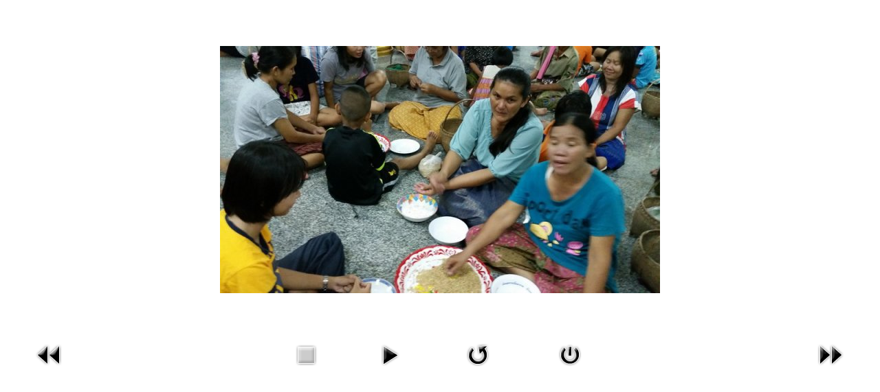

--- FILE ---
content_type: text/html; charset=utf-8
request_url: http://watdokjan.org/index.php/component/phocagallery/1-pra/detail/18-203737-resize?tmpl=component&Itemid=1
body_size: 1867
content:
<!DOCTYPE html>
<html dir="ltr" lang="">
<head>
   <base href="http://watdokjan.org/index.php/component/phocagallery/1-pra/detail/18-203737-resize" />
  <meta http-equiv="content-type" content="text/html; charset=utf-8" />
  <meta name="keywords" content="สถานีวิทยุพระพุทธศาสนา" />
  <meta name="description" content="วัดดอกจาน" />
  <meta name="generator" content="Joomla! - Open Source Content Management" />
  <title> วัดดอกจาน</title>
  <link href="http://watdokjan.org/index.php/component/phocagallery/1-pra/detail/18-203737-resize?tmpl=component" rel="canonical" />
  <link href="/templates/kohdokjan01/favicon.ico" rel="shortcut icon" type="image/vnd.microsoft.icon" />
  <link rel="stylesheet" href="/plugins/editors/jckeditor/typography/typography2.php" type="text/css" />
  <link rel="stylesheet" href="/media/com_phocagallery/css/main/phocagallery.css" type="text/css" />
  <link rel="stylesheet" href="/media/com_phocagallery/css/main/rating.css" type="text/css" />
  <link rel="stylesheet" href="/media/com_phocagallery/css/custom/default.css" type="text/css" />
  <script src="/media/jui/js/jquery.min.js" type="text/javascript"></script>
  <script src="/media/jui/js/jquery-migrate.min.js" type="text/javascript"></script>
  <script src="/components/com_phocagallery/assets/fadeslideshow/fadeslideshow.js" type="text/javascript"></script>
  <style type="text/css"> 
 html, body, .contentpane, #all, #main {padding:0px !important;margin:0px !important; width: 100% !important; max-width: 100% !important;} 
body {min-width:100%} 
.rt-container {width:100%} 
 </style>

 <link rel="stylesheet" href="/templates/system/css/system.css" type="text/css" />
 <link rel="stylesheet" href="/templates/system/css/general.css" type="text/css" />
 <link rel="stylesheet" href="/templates/kohdokjan01/css/print.css" type="text/css" />
</head>
<body class="contentpane">
 <div id="system-message-container">
	</div>

 <script type="text/javascript">
/***********************************************
* Ultimate Fade In Slideshow v2.0- (c) Dynamic Drive DHTML code library (www.dynamicdrive.com)
* This notice MUST stay intact for legal use
* Visit Dynamic Drive at http://www.dynamicdrive.com/ for this script and 100s more
***********************************************/
var phocagallery=new fadeSlideShow({
	wrapperid: "phocaGallerySlideshowC",
	dimensions: [640, 480],
	imagearray: [["/images/phocagallery/thumbs/phoca_thumb_l_200724_resize.jpg", "", "", ""],
["/images/phocagallery/pradupdin/thumbs/phoca_thumb_l_200633_resize.jpg", "", "", ""],
["/images/phocagallery/pradupdin/thumbs/phoca_thumb_l_200724_resize.jpg", "", "", ""],
["/images/phocagallery/pradupdin/thumbs/phoca_thumb_l_200749_resize.jpg", "", "", ""],
["/images/phocagallery/pradupdin/thumbs/phoca_thumb_l_200758_resize.jpg", "", "", ""],
["/images/phocagallery/pradupdin/thumbs/phoca_thumb_l_200915_resize.jpg", "", "", ""],
["/images/phocagallery/pradupdin/thumbs/phoca_thumb_l_200926_resize.jpg", "", "", ""],
["/images/phocagallery/pradupdin/thumbs/phoca_thumb_l_200935_resize.jpg", "", "", ""],
["/images/phocagallery/pradupdin/thumbs/phoca_thumb_l_200945_resize.jpg", "", "", ""],
["/images/phocagallery/pradupdin/thumbs/phoca_thumb_l_201346_resize.jpg", "", "", ""],
["/images/phocagallery/pradupdin/thumbs/phoca_thumb_l_201357_resize.jpg", "", "", ""],
["/images/phocagallery/pradupdin/thumbs/phoca_thumb_l_203641_resize.jpg", "", "", ""],
["/images/phocagallery/pradupdin/thumbs/phoca_thumb_l_203645_resize.jpg", "", "", ""],
["/images/phocagallery/pradupdin/thumbs/phoca_thumb_l_203659_resize.jpg", "", "", ""],
["/images/phocagallery/pradupdin/thumbs/phoca_thumb_l_203711_resize.jpg", "", "", ""],
["/images/phocagallery/pradupdin/thumbs/phoca_thumb_l_203716_resize.jpg", "", "", ""],
["/images/phocagallery/pradupdin/thumbs/phoca_thumb_l_203723_resize.jpg", "", "", ""],
["/images/phocagallery/pradupdin/thumbs/phoca_thumb_l_203737_resize.jpg", "", "", ""],
["/images/phocagallery/pradupdin/thumbs/phoca_thumb_l_204051_resize.jpg", "", "", ""],
["/images/phocagallery/pradupdin/thumbs/phoca_thumb_l_204514_resize.jpg", "", "", ""],
["/images/phocagallery/pradupdin/thumbs/phoca_thumb_l_204529_resize.jpg", "", "", ""],
["/images/phocagallery/pradupdin/thumbs/phoca_thumb_l_204537_resize.jpg", "", "", ""],
["/images/phocagallery/pradupdin/thumbs/phoca_thumb_l_204817_resize.jpg", "", "", ""],
["/images/phocagallery/pradupdin/thumbs/phoca_thumb_l_204828_resize.jpg", "", "", ""]
],
	displaymode: {type:'auto', pause: 2000, cycles:0, wraparound:false, randomize: 0},
	persist: false,
	fadeduration: 3000,
	descreveal: "peekaboo",
	togglerid: "",
})
</script>
<div id="phocagallery" class="pg-detail-view"><center style="padding-top:10px"><table border="0" width="100%" cellpadding="0" cellspacing="0"><tr><td colspan="6" align="center" valign="middle" height="480" style="height:480px;vertical-align: middle;" ><div id="phocaGalleryImageBox" style="width:640px;margin: auto;padding: 0;"><a href="#" onclick="window.parent.SqueezeBox.close();" style="margin:auto;padding:0"><img src="/images/phocagallery/pradupdin/thumbs/phoca_thumb_l_203737_resize.jpg" alt="203737_resize" class="pg-detail-image" /></a></div></td></tr><tr><td colspan="6"><div style="padding:0;margin:0;height:3px;font-size:0px;">&nbsp;</div></td></tr><tr><td align="left" width="30%" style="padding-left:48px"><div class="pg-imgbgd"><a href="/index.php/component/phocagallery/1-pra/detail/17-203723-resize?tmpl=component&amp;Itemid=1" title="Previous Image" id="prev" ><img src="/media/com_phocagallery/images/icon-prev.png" alt="Previous Image" /></a></div></td><td align="center"><img src="/media/com_phocagallery/images/icon-stop-grey.png" alt="Stop Slideshow" /></td><td align="center"><div class="pg-imgbgd"><a href="/index.php/component/phocagallery/1-pra/detail/18-203737-resize?phocaslideshow=1&amp;tmpl=component&amp;Itemid=1" title="Start Slideshow"><img src="/media/com_phocagallery/images/icon-play.png" alt="Start Slideshow" /></a></div></td><td align="center"><div class="pg-imgbgd"><a href="/index.php/component/phocagallery/1-pra/detail/18-203737-resize?tmpl=component&amp;Itemid=1" onclick="window.location.reload(true);" title="Refresh" ><img src="/media/com_phocagallery/images/icon-reload.png" alt="Refresh" /></a></div></td><td align="center"><div class="pg-imgbgd"><a href="/index.php/component/phocagallery/1-pra/detail/18-203737-resize?tmpl=component&amp;Itemid=1" onclick="window.parent.SqueezeBox.close();" title="Close Window" ><img src="/media/com_phocagallery/images/icon-exit.png" alt="Close Window" /></a></div></td><td align="right" width="30%" style="padding-right:48px"><div class="pg-imgbgd"><a href="/index.php/component/phocagallery/1-pra/detail/19-204051-resize?tmpl=component&amp;Itemid=1" title="Next Image" id="next" ><img src="/media/com_phocagallery/images/icon-next.png" alt="Next Image" /></a></div></td></tr></table></center></div><div id="phocaGallerySlideshowC" style="display:none"></div>
</body>
</html>


--- FILE ---
content_type: text/css
request_url: http://watdokjan.org/templates/kohdokjan01/css/print.css
body_size: 1706
content:
table
{
  font-size: 14px;
  font-family: 'Century Gothic', Arial, 'Arial Unicode MS', Helvetica, Sans-Serif;
  font-weight: normal;
  font-style: normal;
}

h1, h2, h3, h4, h5, h6, p, a, ul, ol, li
{
  margin: 0;
  padding: 0;
}

li, table, a, a:link, a:visited, a.visited, a:hover, a.hovered
{
  font-size: 18px;
  font-family: 'Century Gothic', Arial, 'Arial Unicode MS', Helvetica, Sans-Serif;
}

p
{
  margin: 12px 0;
}

h1, h1 a, h1 a:link, h1 a:visited, h1 a:hover, h2, h2 a, h2 a:link, h2 a:visited, h2 a:hover, h3, h3 a, h3 a:link, h3 a:visited, h3 a:hover, h4, h4 a, h4 a:link, h4 a:visited, h4 a:hover, h5, h5 a, h5 a:link, h5 a:visited, h5 a:hover, h6, h6 a, h6 a:link, h6 a:visited, h6 a:hover
{
  font-size: 35px;
  font-family: 'Century Gothic', Arial, 'Arial Unicode MS', Helvetica, Sans-Serif;
  font-weight: bold;
  font-style: normal;
  text-decoration: none;
}

a, a:link
{
  font-family: 'Century Gothic', Arial, 'Arial Unicode MS', Helvetica, Sans-Serif;
  font-weight: bold;
  font-style: normal;
  text-decoration: none;
}

a:visited, a.visited
{
  font-family: 'Century Gothic', Arial, 'Arial Unicode MS', Helvetica, Sans-Serif;
  text-decoration: none;
}

a:hover, a.hover
{
  font-family: 'Century Gothic', Arial, 'Arial Unicode MS', Helvetica, Sans-Serif;
  text-decoration: underline;
}

h1
{
  margin-top: 21px;
  margin-bottom: 21px;
  font-size: 35px;
  font-family: 'Century Gothic', Arial, 'Arial Unicode MS', Helvetica, Sans-Serif;
}

h1 a, h1 a:link, h1 a:hover, h1 a:visited
{
  font-size: 35px;
  font-family: 'Century Gothic', Arial, 'Arial Unicode MS', Helvetica, Sans-Serif;
}

h2
{
  margin-top: 19px;
  margin-bottom: 19px;
  font-size: 26px;
  font-family: 'Century Gothic', Arial, 'Arial Unicode MS', Helvetica, Sans-Serif;
}

h2 a, h2 a:link, h2 a:hover, h2 a:visited
{
  font-size: 26px;
  font-family: 'Century Gothic', Arial, 'Arial Unicode MS', Helvetica, Sans-Serif;
}

h3
{
  margin: 19px 0;
  font-size: 21px;
  font-family: 'Century Gothic', Arial, 'Arial Unicode MS', Helvetica, Sans-Serif;
  font-weight: normal;
  font-style: normal;
}

h3 a, h3 a:link, h3 a:hover, h3 a:visited
{
  font-size: 21px;
  font-family: 'Century Gothic', Arial, 'Arial Unicode MS', Helvetica, Sans-Serif;
  font-weight: normal;
  font-style: normal;
}

h4
{
  margin: 0 0 20px;
  font-size: 20px;
  font-family: 'Century Gothic', Arial, 'Arial Unicode MS', Helvetica, Sans-Serif;
  font-weight: bold;
  font-style: normal;
}

h4 a, h4 a:link, h4 a:hover, h4 a:visited
{
  font-size: 20px;
  font-family: 'Century Gothic', Arial, 'Arial Unicode MS', Helvetica, Sans-Serif;
  font-weight: bold;
  font-style: normal;
}

h5
{
  margin-top: 26px;
  margin-bottom: 26px;
  font-size: 14px;
  font-family: 'Century Gothic', Arial, 'Arial Unicode MS', Helvetica, Sans-Serif;
}

h5 a, h5 a:link, h5 a:hover, h5 a:visited
{
  font-size: 14px;
  font-family: 'Century Gothic', Arial, 'Arial Unicode MS', Helvetica, Sans-Serif;
}

h6
{
  margin-top: 35px;
  margin-bottom: 35px;
  font-size: 12px;
  font-family: 'Century Gothic', Arial, 'Arial Unicode MS', Helvetica, Sans-Serif;
}

h6 a, h6 a:link, h6 a:hover, h6 a:visited
{
  font-size: 12px;
  font-family: 'Century Gothic', Arial, 'Arial Unicode MS', Helvetica, Sans-Serif;
}

header, footer, nav
{
  display: block;
  -webkit-box-sizing: border-box;
  -moz-box-sizing: border-box;
  box-sizing: border-box;
}

ul
{
  list-style-type: none;
}

ol
{
  list-style-position: inside;
}

html, body
{
  height: 100%;
}

body
{
  padding: 0;
  margin: 0;
  min-width: 1000px;
}

.cleared, .clearfix:after
{
  clear: both;
  font: 0/0 serif;
  display: block;
  content: " ";
}

form
{
  padding: 0 !important;
  margin: 0 !important;
}

table.position
{
  position: relative;
  width: 100%;
  table-layout: fixed;
}

li h1, li h1
{
  margin: 1px;
}

li h2, li h2
{
  margin: 1px;
}

li h3, li h3
{
  margin: 1px;
}

li h4, li h4
{
  margin: 1px;
}

li h5, li h5
{
  margin: 1px;
}

li h6, li h6
{
  margin: 1px;
}

li p, li p
{
  margin: 1px;
}

input, select, textarea
{
  vertical-align: middle;
  font-size: 13px;
  font-family: 'Century Gothic', Arial, 'Arial Unicode MS', Helvetica, Sans-Serif;
  font-weight: bold;
  font-style: normal;
}

input[type="text"], input[type="password"], input[type="email"], input[type="url"], textarea
{
  background: #FFFFFF;
  -webkit-box-shadow: 0 0 2px 1px rgba(0, 0, 0, 0.2);
  -moz-box-shadow: 0 0 2px 1px rgba(0, 0, 0, 0.2);
  box-shadow: 0 0 2px 1px rgba(0, 0, 0, 0.2);
  margin: 0 auto;
}

input[type="text"], input[type="password"], input[type="email"], input[type="url"], textarea
{
  width: 100%;
  padding: 4px 0;
  font-size: 14px;
  font-family: 'Century Gothic', Arial, 'Arial Unicode MS', Helvetica, Sans-Serif;
  font-weight: normal;
  font-style: normal;
  text-shadow: none;
}

a img
{
  border: 0;
}

pre
{
  overflow: auto;
  padding: 0.1em;
}

.image-caption-wrapper
{
  padding: 0 0 0 0;
  -webkit-box-sizing: border-box;
  -moz-box-sizing: border-box;
  box-sizing: border-box;
}

.image-caption-wrapper img
{
  margin: 0 !important;
  -webkit-box-sizing: border-box;
  -moz-box-sizing: border-box;
  box-sizing: border-box;
}

.image-caption-wrapper p
{
  font-size: 80%;
  text-align: right;
  margin: 0;
}

ul>li:before
{
  content: url('../images/postbullets.png');
  margin-right: 6px;
  bottom: 2px;
  position: relative;
  display: inline-block;
  vertical-align: middle;
  font-size: 0;
  line-height: 0;
}

.opera  ul>li:before
{
  bottom: 0;
}

li
{
  font-size: 14px;
  font-family: 'Century Gothic', Arial, 'Arial Unicode MS', Helvetica, Sans-Serif;
  line-height: 175%;
  margin: 0 0 0 26px;
}

ul>li, ol
{
  padding: 0;
}

ul>li
{
  padding-left: 16px;
}

ul>li:before
{
  margin-left: -16px;
}

ol, ul
{
  margin: 1em 0 1em 26px;
}

li ol, li ul
{
  margin: 0.5em 0 0.5em 26px;
}

li
{
  margin: 0 0 0 0;
}

ol>li
{
  overflow: visible;
}

ul>li
{
  overflow-x: visible;
  overflow-y: hidden;
}

blockquote
{
  background: #DAF3D4 url('../images/postquote.png') no-repeat scroll;
  padding: 4px 4px 4px 27px;
  margin: 10px 10px 10px 50px;
  font-family: 'Century Gothic', Arial, 'Arial Unicode MS', Helvetica, Sans-Serif;
  overflow: auto;
  clear: both;
}

blockquote a, blockquote a, blockquote a:link, blockquote a:link, blockquote a:visited, blockquote a:visited, blockquote a:hover, blockquote a:hover
{
  font-family: 'Century Gothic', Arial, 'Arial Unicode MS', Helvetica, Sans-Serif;
}

blockquote p, blockquote p
{
  margin: 0;
  margin: 3px;
}

/* Created by Artisteer vundefined.undefined.undefined.undefined */

#art-main
{
  position: relative;
  width: 100%;
  left: 0;
  top: 0;
  cursor:default;
}

#art-page-background-glare, #art-page-background-middle-texture, #art-page-background-top-texture
{
  display: none;
}

.cleared
{
  float: none;
  clear: both;
  margin: 0;
  padding: 0;
  border: none;
  font-size: 1px;
}

form
{
  padding: 0 !important;
  margin: 0 !important;
}

table.position
{
  position: relative;
  width: 100%;
  table-layout: fixed;
}